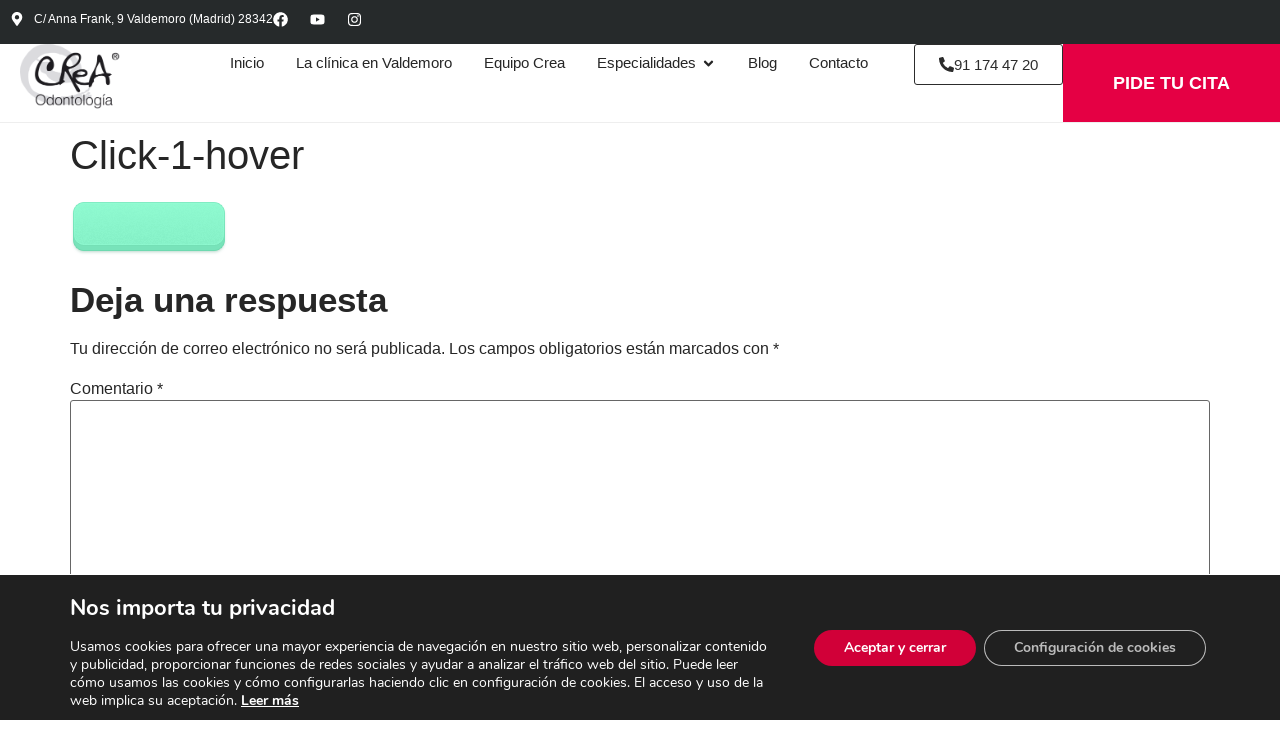

--- FILE ---
content_type: text/css
request_url: https://www.creaodontologia.com/wp-content/uploads/elementor/css/post-2518.css?ver=1764709048
body_size: 201
content:
.elementor-kit-2518{--e-global-color-primary:#E50044;--e-global-color-secondary:#2C2C2C;--e-global-color-text:#262626;--e-global-color-accent:#F29FA4;--e-global-typography-text-font-family:"Roboto";--e-global-typography-text-font-size:16px;--e-global-typography-text-font-weight:400;--e-global-typography-7956c0c-font-family:"Roboto";--e-global-typography-7956c0c-font-size:65px;--e-global-typography-7956c0c-font-weight:bold;--e-global-typography-ce31611-font-family:"Roboto";--e-global-typography-ce31611-font-size:35px;--e-global-typography-ce31611-font-weight:bold;color:var( --e-global-color-text );}.elementor-kit-2518 e-page-transition{background-color:#FFBC7D;}.elementor-kit-2518 h1{font-family:var( --e-global-typography-secondary-font-family ), Sans-serif;font-weight:var( --e-global-typography-secondary-font-weight );}.elementor-kit-2518 h2{font-family:var( --e-global-typography-ce31611-font-family ), Sans-serif;font-size:var( --e-global-typography-ce31611-font-size );font-weight:var( --e-global-typography-ce31611-font-weight );}.elementor-section.elementor-section-boxed > .elementor-container{max-width:1140px;}.e-con{--container-max-width:1140px;}.elementor-widget:not(:last-child){--kit-widget-spacing:20px;}.elementor-element{--widgets-spacing:20px 20px;--widgets-spacing-row:20px;--widgets-spacing-column:20px;}{}h1.entry-title{display:var(--page-title-display);}.site-header .site-branding{flex-direction:column;align-items:stretch;}.site-header{padding-inline-end:0px;padding-inline-start:0px;}.site-footer .site-branding{flex-direction:column;align-items:stretch;}@media(max-width:1024px){.elementor-kit-2518 h2{font-size:var( --e-global-typography-ce31611-font-size );}.elementor-section.elementor-section-boxed > .elementor-container{max-width:1024px;}.e-con{--container-max-width:1024px;}}@media(max-width:767px){.elementor-kit-2518{--e-global-typography-7956c0c-font-size:35px;--e-global-typography-7956c0c-line-height:1.2em;--e-global-typography-ce31611-font-size:24px;}.elementor-kit-2518 h2{font-size:var( --e-global-typography-ce31611-font-size );}.elementor-section.elementor-section-boxed > .elementor-container{max-width:767px;}.e-con{--container-max-width:767px;}}

--- FILE ---
content_type: text/css
request_url: https://www.creaodontologia.com/wp-content/uploads/elementor/css/post-2522.css?ver=1764709048
body_size: 2046
content:
.elementor-2522 .elementor-element.elementor-element-66865e8{--display:flex;--flex-direction:row;--container-widget-width:calc( ( 1 - var( --container-widget-flex-grow ) ) * 100% );--container-widget-height:100%;--container-widget-flex-grow:1;--container-widget-align-self:stretch;--flex-wrap-mobile:wrap;--justify-content:space-between;--align-items:stretch;--gap:0px 0px;--row-gap:0px;--column-gap:0px;}.elementor-2522 .elementor-element.elementor-element-66865e8:not(.elementor-motion-effects-element-type-background), .elementor-2522 .elementor-element.elementor-element-66865e8 > .elementor-motion-effects-container > .elementor-motion-effects-layer{background-color:#262a2b;}.elementor-widget-icon-list .elementor-icon-list-item:not(:last-child):after{border-color:var( --e-global-color-text );}.elementor-widget-icon-list .elementor-icon-list-icon i{color:var( --e-global-color-primary );}.elementor-widget-icon-list .elementor-icon-list-icon svg{fill:var( --e-global-color-primary );}.elementor-widget-icon-list .elementor-icon-list-item > .elementor-icon-list-text, .elementor-widget-icon-list .elementor-icon-list-item > a{font-family:var( --e-global-typography-text-font-family ), Sans-serif;font-size:var( --e-global-typography-text-font-size );font-weight:var( --e-global-typography-text-font-weight );}.elementor-widget-icon-list .elementor-icon-list-text{color:var( --e-global-color-secondary );}.elementor-2522 .elementor-element.elementor-element-cb33cd3 .elementor-icon-list-items:not(.elementor-inline-items) .elementor-icon-list-item:not(:last-child){padding-bottom:calc(28px/2);}.elementor-2522 .elementor-element.elementor-element-cb33cd3 .elementor-icon-list-items:not(.elementor-inline-items) .elementor-icon-list-item:not(:first-child){margin-top:calc(28px/2);}.elementor-2522 .elementor-element.elementor-element-cb33cd3 .elementor-icon-list-items.elementor-inline-items .elementor-icon-list-item{margin-right:calc(28px/2);margin-left:calc(28px/2);}.elementor-2522 .elementor-element.elementor-element-cb33cd3 .elementor-icon-list-items.elementor-inline-items{margin-right:calc(-28px/2);margin-left:calc(-28px/2);}body.rtl .elementor-2522 .elementor-element.elementor-element-cb33cd3 .elementor-icon-list-items.elementor-inline-items .elementor-icon-list-item:after{left:calc(-28px/2);}body:not(.rtl) .elementor-2522 .elementor-element.elementor-element-cb33cd3 .elementor-icon-list-items.elementor-inline-items .elementor-icon-list-item:after{right:calc(-28px/2);}.elementor-2522 .elementor-element.elementor-element-cb33cd3 .elementor-icon-list-icon i{color:#FFFFFF;transition:color 0.3s;}.elementor-2522 .elementor-element.elementor-element-cb33cd3 .elementor-icon-list-icon svg{fill:#FFFFFF;transition:fill 0.3s;}.elementor-2522 .elementor-element.elementor-element-cb33cd3{--e-icon-list-icon-size:14px;--icon-vertical-offset:0px;}.elementor-2522 .elementor-element.elementor-element-cb33cd3 .elementor-icon-list-icon{padding-right:1px;}.elementor-2522 .elementor-element.elementor-element-cb33cd3 .elementor-icon-list-item > .elementor-icon-list-text, .elementor-2522 .elementor-element.elementor-element-cb33cd3 .elementor-icon-list-item > a{font-size:12px;}.elementor-2522 .elementor-element.elementor-element-cb33cd3 .elementor-icon-list-text{color:#ffffff;transition:color 0.3s;}.elementor-2522 .elementor-element.elementor-element-41addcb{--grid-template-columns:repeat(0, auto);text-align:center;--icon-size:15px;--grid-column-gap:18px;--grid-row-gap:0px;}.elementor-2522 .elementor-element.elementor-element-41addcb .elementor-social-icon{background-color:#02010100;--icon-padding:0em;}.elementor-2522 .elementor-element.elementor-element-41addcb .elementor-social-icon i{color:#FFFFFF;}.elementor-2522 .elementor-element.elementor-element-41addcb .elementor-social-icon svg{fill:#FFFFFF;}.elementor-2522 .elementor-element.elementor-element-52c0971{--display:flex;--flex-direction:row;--container-widget-width:calc( ( 1 - var( --container-widget-flex-grow ) ) * 100% );--container-widget-height:100%;--container-widget-flex-grow:1;--container-widget-align-self:stretch;--flex-wrap-mobile:wrap;--justify-content:space-around;--align-items:center;border-style:solid;--border-style:solid;border-width:0px 0px 1px 0px;--border-top-width:0px;--border-right-width:0px;--border-bottom-width:1px;--border-left-width:0px;border-color:#EEEEEE;--border-color:#EEEEEE;--padding-top:0px;--padding-bottom:0px;--padding-left:0px;--padding-right:0px;}.elementor-2522 .elementor-element.elementor-element-52c0971:not(.elementor-motion-effects-element-type-background), .elementor-2522 .elementor-element.elementor-element-52c0971 > .elementor-motion-effects-container > .elementor-motion-effects-layer{background-color:#FFFFFF;}.elementor-widget-image .widget-image-caption{color:var( --e-global-color-text );font-family:var( --e-global-typography-text-font-family ), Sans-serif;font-size:var( --e-global-typography-text-font-size );font-weight:var( --e-global-typography-text-font-weight );}.elementor-2522 .elementor-element.elementor-element-6244d96{margin:0px 0px calc(var(--kit-widget-spacing, 0px) + 0px) 0px;padding:0px 0px 0px 20px;text-align:left;}.elementor-2522 .elementor-element.elementor-element-6244d96.elementor-element{--flex-grow:1;--flex-shrink:0;}.elementor-2522 .elementor-element.elementor-element-6244d96 img{width:105px;}.elementor-widget-mega-menu > .e-n-menu > .e-n-menu-wrapper > .e-n-menu-heading > .e-n-menu-item > .e-n-menu-title, .elementor-widget-mega-menu > .e-n-menu > .e-n-menu-wrapper > .e-n-menu-heading > .e-n-menu-item > .e-n-menu-title > .e-n-menu-title-container, .elementor-widget-mega-menu > .e-n-menu > .e-n-menu-wrapper > .e-n-menu-heading > .e-n-menu-item > .e-n-menu-title > .e-n-menu-title-container > span{font-family:var( --e-global-typography-accent-font-family ), Sans-serif;font-weight:var( --e-global-typography-accent-font-weight );}.elementor-widget-mega-menu{--n-menu-divider-color:var( --e-global-color-text );}.elementor-2522 .elementor-element.elementor-element-7c62acc{--display:flex;}.elementor-2522 .elementor-element.elementor-element-98c56bc{--display:flex;}.elementor-2522 .elementor-element.elementor-element-82f542c{--display:flex;}.elementor-2522 .elementor-element.elementor-element-2d564b1{--display:flex;--flex-direction:row;--container-widget-width:initial;--container-widget-height:100%;--container-widget-flex-grow:1;--container-widget-align-self:stretch;--flex-wrap-mobile:wrap;--margin-top:5px;--margin-bottom:5px;--margin-left:5px;--margin-right:5px;}.elementor-2522 .elementor-element.elementor-element-cc9f543{--display:flex;}.elementor-widget-heading .elementor-heading-title{font-family:var( --e-global-typography-primary-font-family ), Sans-serif;font-weight:var( --e-global-typography-primary-font-weight );color:var( --e-global-color-primary );}.elementor-2522 .elementor-element.elementor-element-69ec707 .elementor-heading-title{font-family:"Roboto", Sans-serif;font-weight:700;color:var( --e-global-color-text );}.elementor-widget-divider{--divider-color:var( --e-global-color-secondary );}.elementor-widget-divider .elementor-divider__text{color:var( --e-global-color-secondary );font-family:var( --e-global-typography-secondary-font-family ), Sans-serif;font-weight:var( --e-global-typography-secondary-font-weight );}.elementor-widget-divider.elementor-view-stacked .elementor-icon{background-color:var( --e-global-color-secondary );}.elementor-widget-divider.elementor-view-framed .elementor-icon, .elementor-widget-divider.elementor-view-default .elementor-icon{color:var( --e-global-color-secondary );border-color:var( --e-global-color-secondary );}.elementor-widget-divider.elementor-view-framed .elementor-icon, .elementor-widget-divider.elementor-view-default .elementor-icon svg{fill:var( --e-global-color-secondary );}.elementor-2522 .elementor-element.elementor-element-3d20a29{--divider-border-style:solid;--divider-color:#000;--divider-border-width:1px;}.elementor-2522 .elementor-element.elementor-element-3d20a29 .elementor-divider-separator{width:25%;}.elementor-2522 .elementor-element.elementor-element-3d20a29 .elementor-divider{padding-block-start:2px;padding-block-end:2px;}.elementor-2522 .elementor-element.elementor-element-50c5c82 .elementor-icon-list-items:not(.elementor-inline-items) .elementor-icon-list-item:not(:last-child){padding-bottom:calc(5px/2);}.elementor-2522 .elementor-element.elementor-element-50c5c82 .elementor-icon-list-items:not(.elementor-inline-items) .elementor-icon-list-item:not(:first-child){margin-top:calc(5px/2);}.elementor-2522 .elementor-element.elementor-element-50c5c82 .elementor-icon-list-items.elementor-inline-items .elementor-icon-list-item{margin-right:calc(5px/2);margin-left:calc(5px/2);}.elementor-2522 .elementor-element.elementor-element-50c5c82 .elementor-icon-list-items.elementor-inline-items{margin-right:calc(-5px/2);margin-left:calc(-5px/2);}body.rtl .elementor-2522 .elementor-element.elementor-element-50c5c82 .elementor-icon-list-items.elementor-inline-items .elementor-icon-list-item:after{left:calc(-5px/2);}body:not(.rtl) .elementor-2522 .elementor-element.elementor-element-50c5c82 .elementor-icon-list-items.elementor-inline-items .elementor-icon-list-item:after{right:calc(-5px/2);}.elementor-2522 .elementor-element.elementor-element-50c5c82 .elementor-icon-list-icon i{transition:color 0.3s;}.elementor-2522 .elementor-element.elementor-element-50c5c82 .elementor-icon-list-icon svg{transition:fill 0.3s;}.elementor-2522 .elementor-element.elementor-element-50c5c82{--e-icon-list-icon-size:14px;--icon-vertical-offset:0px;}.elementor-2522 .elementor-element.elementor-element-50c5c82 .elementor-icon-list-item:hover .elementor-icon-list-text{color:var( --e-global-color-primary );}.elementor-2522 .elementor-element.elementor-element-50c5c82 .elementor-icon-list-text{transition:color 0.3s;}.elementor-2522 .elementor-element.elementor-element-ff45e27{--display:flex;}.elementor-2522 .elementor-element.elementor-element-8fb1d15 .elementor-heading-title{font-family:"Roboto", Sans-serif;font-weight:700;color:var( --e-global-color-text );}.elementor-2522 .elementor-element.elementor-element-58bc530{--divider-border-style:solid;--divider-color:#000;--divider-border-width:1px;}.elementor-2522 .elementor-element.elementor-element-58bc530 .elementor-divider-separator{width:25%;}.elementor-2522 .elementor-element.elementor-element-58bc530 .elementor-divider{padding-block-start:2px;padding-block-end:2px;}.elementor-2522 .elementor-element.elementor-element-ebd2c93 .elementor-icon-list-items:not(.elementor-inline-items) .elementor-icon-list-item:not(:last-child){padding-bottom:calc(5px/2);}.elementor-2522 .elementor-element.elementor-element-ebd2c93 .elementor-icon-list-items:not(.elementor-inline-items) .elementor-icon-list-item:not(:first-child){margin-top:calc(5px/2);}.elementor-2522 .elementor-element.elementor-element-ebd2c93 .elementor-icon-list-items.elementor-inline-items .elementor-icon-list-item{margin-right:calc(5px/2);margin-left:calc(5px/2);}.elementor-2522 .elementor-element.elementor-element-ebd2c93 .elementor-icon-list-items.elementor-inline-items{margin-right:calc(-5px/2);margin-left:calc(-5px/2);}body.rtl .elementor-2522 .elementor-element.elementor-element-ebd2c93 .elementor-icon-list-items.elementor-inline-items .elementor-icon-list-item:after{left:calc(-5px/2);}body:not(.rtl) .elementor-2522 .elementor-element.elementor-element-ebd2c93 .elementor-icon-list-items.elementor-inline-items .elementor-icon-list-item:after{right:calc(-5px/2);}.elementor-2522 .elementor-element.elementor-element-ebd2c93 .elementor-icon-list-icon i{transition:color 0.3s;}.elementor-2522 .elementor-element.elementor-element-ebd2c93 .elementor-icon-list-icon svg{transition:fill 0.3s;}.elementor-2522 .elementor-element.elementor-element-ebd2c93{--e-icon-list-icon-size:14px;--icon-vertical-offset:0px;}.elementor-2522 .elementor-element.elementor-element-ebd2c93 .elementor-icon-list-item:hover .elementor-icon-list-text{color:var( --e-global-color-primary );}.elementor-2522 .elementor-element.elementor-element-ebd2c93 .elementor-icon-list-text{transition:color 0.3s;}.elementor-2522 .elementor-element.elementor-element-5958d38{--display:flex;}.elementor-2522 .elementor-element.elementor-element-b26f151{margin:0px 0px calc(var(--kit-widget-spacing, 0px) + 0px) 0px;--e-icon-list-icon-size:14px;--icon-vertical-offset:0px;}.elementor-2522 .elementor-element.elementor-element-b26f151 .elementor-icon-list-items:not(.elementor-inline-items) .elementor-icon-list-item:not(:last-child){padding-bottom:calc(5px/2);}.elementor-2522 .elementor-element.elementor-element-b26f151 .elementor-icon-list-items:not(.elementor-inline-items) .elementor-icon-list-item:not(:first-child){margin-top:calc(5px/2);}.elementor-2522 .elementor-element.elementor-element-b26f151 .elementor-icon-list-items.elementor-inline-items .elementor-icon-list-item{margin-right:calc(5px/2);margin-left:calc(5px/2);}.elementor-2522 .elementor-element.elementor-element-b26f151 .elementor-icon-list-items.elementor-inline-items{margin-right:calc(-5px/2);margin-left:calc(-5px/2);}body.rtl .elementor-2522 .elementor-element.elementor-element-b26f151 .elementor-icon-list-items.elementor-inline-items .elementor-icon-list-item:after{left:calc(-5px/2);}body:not(.rtl) .elementor-2522 .elementor-element.elementor-element-b26f151 .elementor-icon-list-items.elementor-inline-items .elementor-icon-list-item:after{right:calc(-5px/2);}.elementor-2522 .elementor-element.elementor-element-b26f151 .elementor-icon-list-icon i{transition:color 0.3s;}.elementor-2522 .elementor-element.elementor-element-b26f151 .elementor-icon-list-icon svg{transition:fill 0.3s;}.elementor-2522 .elementor-element.elementor-element-b26f151 .elementor-icon-list-item:hover .elementor-icon-list-text{color:var( --e-global-color-primary );}.elementor-2522 .elementor-element.elementor-element-b26f151 .elementor-icon-list-text{transition:color 0.3s;}.elementor-2522 .elementor-element.elementor-element-1ab0e2f{--display:flex;}.elementor-2522 .elementor-element.elementor-element-f4a4ac7{margin:0px 0px calc(var(--kit-widget-spacing, 0px) + 0px) 0px;--e-icon-list-icon-size:14px;--icon-vertical-offset:0px;}.elementor-2522 .elementor-element.elementor-element-f4a4ac7 .elementor-icon-list-items:not(.elementor-inline-items) .elementor-icon-list-item:not(:last-child){padding-bottom:calc(5px/2);}.elementor-2522 .elementor-element.elementor-element-f4a4ac7 .elementor-icon-list-items:not(.elementor-inline-items) .elementor-icon-list-item:not(:first-child){margin-top:calc(5px/2);}.elementor-2522 .elementor-element.elementor-element-f4a4ac7 .elementor-icon-list-items.elementor-inline-items .elementor-icon-list-item{margin-right:calc(5px/2);margin-left:calc(5px/2);}.elementor-2522 .elementor-element.elementor-element-f4a4ac7 .elementor-icon-list-items.elementor-inline-items{margin-right:calc(-5px/2);margin-left:calc(-5px/2);}body.rtl .elementor-2522 .elementor-element.elementor-element-f4a4ac7 .elementor-icon-list-items.elementor-inline-items .elementor-icon-list-item:after{left:calc(-5px/2);}body:not(.rtl) .elementor-2522 .elementor-element.elementor-element-f4a4ac7 .elementor-icon-list-items.elementor-inline-items .elementor-icon-list-item:after{right:calc(-5px/2);}.elementor-2522 .elementor-element.elementor-element-f4a4ac7 .elementor-icon-list-icon i{transition:color 0.3s;}.elementor-2522 .elementor-element.elementor-element-f4a4ac7 .elementor-icon-list-icon svg{transition:fill 0.3s;}.elementor-2522 .elementor-element.elementor-element-f4a4ac7 .elementor-icon-list-item:hover .elementor-icon-list-text{color:var( --e-global-color-primary );}.elementor-2522 .elementor-element.elementor-element-f4a4ac7 .elementor-icon-list-text{transition:color 0.3s;}.elementor-2522 .elementor-element.elementor-element-2ae115f{--display:flex;}.elementor-2522 .elementor-element.elementor-element-97bdce9{--display:flex;}.elementor-2522 .elementor-element.elementor-element-01a3322{--n-menu-dropdown-content-max-width:fit-content;--n-menu-heading-justify-content:center;--n-menu-title-flex-grow:initial;--n-menu-title-justify-content:initial;--n-menu-title-justify-content-mobile:center;--n-menu-heading-wrap:wrap;--n-menu-heading-overflow-x:initial;--n-menu-title-distance-from-content:25px;--n-menu-toggle-icon-wrapper-animation-duration:500ms;--n-menu-title-font-size:15px;--n-menu-title-color-normal:var( --e-global-color-text );--n-menu-icon-size:15px;--n-menu-dropdown-indicator-size:15px;--n-menu-toggle-icon-size:18px;--n-menu-toggle-icon-hover-duration:500ms;--n-menu-toggle-icon-distance-from-dropdown:0px;--n-menu-dropdown-content-box-border-style:none;}.elementor-2522 .elementor-element.elementor-element-01a3322 > .e-n-menu > .e-n-menu-wrapper > .e-n-menu-heading > .e-n-menu-item > .e-n-menu-title, .elementor-2522 .elementor-element.elementor-element-01a3322 > .e-n-menu > .e-n-menu-wrapper > .e-n-menu-heading > .e-n-menu-item > .e-n-menu-title > .e-n-menu-title-container, .elementor-2522 .elementor-element.elementor-element-01a3322 > .e-n-menu > .e-n-menu-wrapper > .e-n-menu-heading > .e-n-menu-item > .e-n-menu-title > .e-n-menu-title-container > span{font-family:"Roboto", Sans-serif;font-weight:400;}.elementor-2522 .elementor-element.elementor-element-01a3322 > .e-n-menu > .e-n-menu-wrapper > .e-n-menu-heading > .e-n-menu-item > .e-n-menu-title:not( .e-current ):not( :hover ){border-style:solid;border-width:0px 0px 0px 0px;border-color:#E4E4E4;}.elementor-2522 .elementor-element.elementor-element-01a3322 {--n-menu-title-color-hover:var( --e-global-color-primary );--n-menu-title-color-active:var( --e-global-color-primary );}.elementor-2522 .elementor-element.elementor-element-01a3322 > .e-n-menu > .e-n-menu-wrapper > .e-n-menu-heading > .e-n-menu-item > .e-n-menu-title:hover:not( .e-current ){border-style:solid;border-width:0px 0px 0px 0px;border-color:#E4E4E4;}.elementor-2522 .elementor-element.elementor-element-01a3322 > .e-n-menu > .e-n-menu-wrapper > .e-n-menu-heading > .e-n-menu-item > .e-n-menu-title.e-current{border-style:solid;border-width:0px 0px 0px 0px;border-color:#E4E4E4;}.elementor-2522 .elementor-element.elementor-element-01a3322 > .e-n-menu > .e-n-menu-toggle[aria-expanded="false"]:not( :hover ) > .e-n-menu-toggle-icon{border-style:none;}:where( .elementor-2522 .elementor-element.elementor-element-01a3322 > .e-n-menu > .e-n-menu-wrapper > .e-n-menu-heading > .e-n-menu-item > .e-n-menu-content ) > .e-con{border-style:solid;border-width:1px 1px 1px 1px;border-color:#F0F0F0;--border-radius:5px 5px 5px 5px;}.elementor-widget-button .elementor-button{background-color:var( --e-global-color-accent );font-family:var( --e-global-typography-accent-font-family ), Sans-serif;font-weight:var( --e-global-typography-accent-font-weight );}.elementor-2522 .elementor-element.elementor-element-bb002fe .elementor-button{background-color:#F29FA400;fill:var( --e-global-color-secondary );color:var( --e-global-color-secondary );border-style:solid;border-width:1px 1px 1px 1px;border-color:var( --e-global-color-secondary );}.elementor-2522 .elementor-element.elementor-element-bb002fe .elementor-button-content-wrapper{flex-direction:row;}.elementor-2522 .elementor-element.elementor-element-2015875 .elementor-button{background-color:var( --e-global-color-primary );font-family:"Roboto", Sans-serif;font-size:18px;font-weight:600;border-radius:0px 0px 0px 0px;padding:30px 50px 30px 50px;}.elementor-2522 .elementor-element.elementor-element-2015875.elementor-element{--align-self:center;}.elementor-theme-builder-content-area{height:400px;}.elementor-location-header:before, .elementor-location-footer:before{content:"";display:table;clear:both;}@media(max-width:1024px){.elementor-2522 .elementor-element.elementor-element-66865e8{--padding-top:10px;--padding-bottom:10px;--padding-left:20px;--padding-right:20px;}.elementor-widget-icon-list .elementor-icon-list-item > .elementor-icon-list-text, .elementor-widget-icon-list .elementor-icon-list-item > a{font-size:var( --e-global-typography-text-font-size );}.elementor-widget-image .widget-image-caption{font-size:var( --e-global-typography-text-font-size );}}@media(max-width:767px){.elementor-2522 .elementor-element.elementor-element-66865e8{--padding-top:10px;--padding-bottom:10px;--padding-left:20px;--padding-right:20px;}.elementor-widget-icon-list .elementor-icon-list-item > .elementor-icon-list-text, .elementor-widget-icon-list .elementor-icon-list-item > a{font-size:var( --e-global-typography-text-font-size );}.elementor-2522 .elementor-element.elementor-element-cb33cd3 .elementor-icon-list-items:not(.elementor-inline-items) .elementor-icon-list-item:not(:last-child){padding-bottom:calc(20px/2);}.elementor-2522 .elementor-element.elementor-element-cb33cd3 .elementor-icon-list-items:not(.elementor-inline-items) .elementor-icon-list-item:not(:first-child){margin-top:calc(20px/2);}.elementor-2522 .elementor-element.elementor-element-cb33cd3 .elementor-icon-list-items.elementor-inline-items .elementor-icon-list-item{margin-right:calc(20px/2);margin-left:calc(20px/2);}.elementor-2522 .elementor-element.elementor-element-cb33cd3 .elementor-icon-list-items.elementor-inline-items{margin-right:calc(-20px/2);margin-left:calc(-20px/2);}body.rtl .elementor-2522 .elementor-element.elementor-element-cb33cd3 .elementor-icon-list-items.elementor-inline-items .elementor-icon-list-item:after{left:calc(-20px/2);}body:not(.rtl) .elementor-2522 .elementor-element.elementor-element-cb33cd3 .elementor-icon-list-items.elementor-inline-items .elementor-icon-list-item:after{right:calc(-20px/2);}.elementor-2522 .elementor-element.elementor-element-cb33cd3 .elementor-icon-list-item > .elementor-icon-list-text, .elementor-2522 .elementor-element.elementor-element-cb33cd3 .elementor-icon-list-item > a{line-height:1.9em;}.elementor-widget-image .widget-image-caption{font-size:var( --e-global-typography-text-font-size );}.elementor-2522 .elementor-element.elementor-element-6244d96{margin:5px 0px calc(var(--kit-widget-spacing, 0px) + 0px) 0px;padding:10px 0px 0px 0px;}.elementor-2522 .elementor-element.elementor-element-6244d96.elementor-element{--order:1;--flex-grow:0;--flex-shrink:0;}.elementor-2522 .elementor-element.elementor-element-2d564b1{--margin-top:0px;--margin-bottom:0px;--margin-left:0px;--margin-right:0px;}.elementor-2522 .elementor-element.elementor-element-cc9f543{--width:46%;}.elementor-2522 .elementor-element.elementor-element-ff45e27{--width:45%;}.elementor-2522 .elementor-element.elementor-element-01a3322{--n-menu-heading-justify-content:initial;--n-menu-title-flex-grow:initial;--n-menu-title-justify-content:initial;--n-menu-title-justify-content-mobile:initial;--n-menu-title-distance-from-content:0px;--n-menu-title-space-between:0px;--n-menu-title-padding:20px 10px 20px 10px;--n-menu-toggle-icon-size:20px;--n-menu-toggle-icon-distance-from-dropdown:32px;}.elementor-2522 .elementor-element.elementor-element-01a3322.elementor-element{--order:2;--flex-grow:0;--flex-shrink:0;}.elementor-2522 .elementor-element.elementor-element-01a3322 > .e-n-menu > .e-n-menu-wrapper > .e-n-menu-heading > .e-n-menu-item > .e-n-menu-title:not( .e-current ):not( :hover ){border-width:01px 0px 0px 0px;}.elementor-2522 .elementor-element.elementor-element-01a3322 > .e-n-menu > .e-n-menu-wrapper > .e-n-menu-heading > .e-n-menu-item > .e-n-menu-title:hover:not( .e-current ){border-width:1px 0px 1px 0px;}.elementor-2522 .elementor-element.elementor-element-01a3322 > .e-n-menu > .e-n-menu-wrapper > .e-n-menu-heading > .e-n-menu-item > .e-n-menu-title.e-current{border-width:0px 0px 0px 0px;}:where( .elementor-2522 .elementor-element.elementor-element-01a3322 > .e-n-menu > .e-n-menu-wrapper > .e-n-menu-heading > .e-n-menu-item > .e-n-menu-content ) > .e-con{border-width:0px 0px 0px 0px;--border-radius:0px 0px 0px 0px;}.elementor-2522 .elementor-element.elementor-element-bb002fe.elementor-element{--order:4;}.elementor-2522 .elementor-element.elementor-element-2015875.elementor-element{--order:3;}.elementor-2522 .elementor-element.elementor-element-2015875 .elementor-button{font-size:14px;padding:20px 15px 20px 15px;}}

--- FILE ---
content_type: text/css
request_url: https://www.creaodontologia.com/wp-content/uploads/elementor/css/post-2536.css?ver=1764709049
body_size: 1623
content:
.elementor-2536 .elementor-element.elementor-element-4a2ce6a7{--display:flex;--flex-direction:column;--container-widget-width:calc( ( 1 - var( --container-widget-flex-grow ) ) * 100% );--container-widget-height:initial;--container-widget-flex-grow:0;--container-widget-align-self:initial;--flex-wrap-mobile:wrap;--align-items:stretch;--gap:0px 0px;--row-gap:0px;--column-gap:0px;--padding-top:0px;--padding-bottom:0px;--padding-left:0px;--padding-right:0px;}.elementor-widget-call-to-action .elementor-cta__title{font-family:var( --e-global-typography-primary-font-family ), Sans-serif;font-weight:var( --e-global-typography-primary-font-weight );}.elementor-widget-call-to-action .elementor-cta__description{font-family:var( --e-global-typography-text-font-family ), Sans-serif;font-size:var( --e-global-typography-text-font-size );font-weight:var( --e-global-typography-text-font-weight );}.elementor-widget-call-to-action .elementor-cta__button{font-family:var( --e-global-typography-accent-font-family ), Sans-serif;font-weight:var( --e-global-typography-accent-font-weight );}.elementor-widget-call-to-action .elementor-ribbon-inner{background-color:var( --e-global-color-accent );font-family:var( --e-global-typography-accent-font-family ), Sans-serif;font-weight:var( --e-global-typography-accent-font-weight );}.elementor-2536 .elementor-element.elementor-element-232e917d .elementor-cta .elementor-cta__bg, .elementor-2536 .elementor-element.elementor-element-232e917d .elementor-cta .elementor-cta__bg-overlay{transition-duration:1500ms;}.elementor-2536 .elementor-element.elementor-element-232e917d .elementor-cta__content{min-height:40vh;text-align:left;padding:0% 10% 0% 14%;background-color:#EA155D;}.elementor-2536 .elementor-element.elementor-element-232e917d .elementor-cta__title{font-family:"Roboto", Sans-serif;font-size:15px;font-weight:600;line-height:22px;letter-spacing:0px;color:#FFFFFF;}.elementor-2536 .elementor-element.elementor-element-232e917d .elementor-cta__title:not(:last-child){margin-bottom:2px;}.elementor-2536 .elementor-element.elementor-element-232e917d .elementor-cta__description{font-family:"Roboto", Sans-serif;font-size:45px;font-weight:800;line-height:1em;letter-spacing:0px;color:#FFFFFF;}.elementor-2536 .elementor-element.elementor-element-232e917d .elementor-cta__description:not(:last-child){margin-bottom:35px;}.elementor-2536 .elementor-element.elementor-element-232e917d .elementor-cta__button{color:var( --e-global-color-primary );border-color:var( --e-global-color-primary );font-family:"Roboto", Sans-serif;font-size:14px;font-weight:700;text-transform:capitalize;text-decoration:none;letter-spacing:-0.45px;background-color:#FFFFFF;border-width:2px;border-radius:30px;padding:20px 30px 20px 30px;}.elementor-2536 .elementor-element.elementor-element-232e917d .elementor-cta__button:hover{color:#FFFFFF;background-color:var( --e-global-color-text );}.elementor-2536 .elementor-element.elementor-element-1ea593cc{--display:flex;--min-height:420px;--flex-direction:row;--container-widget-width:calc( ( 1 - var( --container-widget-flex-grow ) ) * 100% );--container-widget-height:100%;--container-widget-flex-grow:1;--container-widget-align-self:stretch;--flex-wrap-mobile:wrap;--align-items:flex-start;--gap:0px 0px;--row-gap:0px;--column-gap:0px;--padding-top:5%;--padding-bottom:5%;--padding-left:5%;--padding-right:5%;}.elementor-2536 .elementor-element.elementor-element-1ea593cc:not(.elementor-motion-effects-element-type-background), .elementor-2536 .elementor-element.elementor-element-1ea593cc > .elementor-motion-effects-container > .elementor-motion-effects-layer{background-color:var( --e-global-color-text );}.elementor-2536 .elementor-element.elementor-element-189c5b7c{--display:flex;--flex-direction:column;--container-widget-width:100%;--container-widget-height:initial;--container-widget-flex-grow:0;--container-widget-align-self:initial;--flex-wrap-mobile:wrap;--padding-top:0px;--padding-bottom:0px;--padding-left:0px;--padding-right:0px;}.elementor-widget-heading .elementor-heading-title{font-family:var( --e-global-typography-primary-font-family ), Sans-serif;font-weight:var( --e-global-typography-primary-font-weight );color:var( --e-global-color-primary );}.elementor-2536 .elementor-element.elementor-element-5f48a06c .elementor-heading-title{font-family:"Roboto", Sans-serif;font-weight:600;text-transform:uppercase;color:#FFFFFF;}.elementor-widget-divider{--divider-color:var( --e-global-color-secondary );}.elementor-widget-divider .elementor-divider__text{color:var( --e-global-color-secondary );font-family:var( --e-global-typography-secondary-font-family ), Sans-serif;font-weight:var( --e-global-typography-secondary-font-weight );}.elementor-widget-divider.elementor-view-stacked .elementor-icon{background-color:var( --e-global-color-secondary );}.elementor-widget-divider.elementor-view-framed .elementor-icon, .elementor-widget-divider.elementor-view-default .elementor-icon{color:var( --e-global-color-secondary );border-color:var( --e-global-color-secondary );}.elementor-widget-divider.elementor-view-framed .elementor-icon, .elementor-widget-divider.elementor-view-default .elementor-icon svg{fill:var( --e-global-color-secondary );}.elementor-2536 .elementor-element.elementor-element-5940ffc{--divider-border-style:solid;--divider-color:#FFFFFF;--divider-border-width:1px;}.elementor-2536 .elementor-element.elementor-element-5940ffc .elementor-divider-separator{width:20%;}.elementor-2536 .elementor-element.elementor-element-5940ffc .elementor-divider{padding-block-start:2px;padding-block-end:2px;}.elementor-widget-icon-list .elementor-icon-list-item:not(:last-child):after{border-color:var( --e-global-color-text );}.elementor-widget-icon-list .elementor-icon-list-icon i{color:var( --e-global-color-primary );}.elementor-widget-icon-list .elementor-icon-list-icon svg{fill:var( --e-global-color-primary );}.elementor-widget-icon-list .elementor-icon-list-item > .elementor-icon-list-text, .elementor-widget-icon-list .elementor-icon-list-item > a{font-family:var( --e-global-typography-text-font-family ), Sans-serif;font-size:var( --e-global-typography-text-font-size );font-weight:var( --e-global-typography-text-font-weight );}.elementor-widget-icon-list .elementor-icon-list-text{color:var( --e-global-color-secondary );}.elementor-2536 .elementor-element.elementor-element-a2aa6b2 .elementor-icon-list-icon i{transition:color 0.3s;}.elementor-2536 .elementor-element.elementor-element-a2aa6b2 .elementor-icon-list-icon svg{transition:fill 0.3s;}.elementor-2536 .elementor-element.elementor-element-a2aa6b2{--e-icon-list-icon-size:14px;--icon-vertical-offset:0px;}.elementor-2536 .elementor-element.elementor-element-a2aa6b2 .elementor-icon-list-item > .elementor-icon-list-text, .elementor-2536 .elementor-element.elementor-element-a2aa6b2 .elementor-icon-list-item > a{font-family:"Roboto", Sans-serif;font-size:16px;font-weight:300;}.elementor-2536 .elementor-element.elementor-element-a2aa6b2 .elementor-icon-list-text{color:#FFFFFF;transition:color 0.3s;}.elementor-2536 .elementor-element.elementor-element-7b87efbb{--display:flex;--flex-direction:column;--container-widget-width:100%;--container-widget-height:initial;--container-widget-flex-grow:0;--container-widget-align-self:initial;--flex-wrap-mobile:wrap;--padding-top:0%;--padding-bottom:0%;--padding-left:0%;--padding-right:5%;}.elementor-2536 .elementor-element.elementor-element-8e6e57f .elementor-heading-title{color:#FFFFFF;}.elementor-2536 .elementor-element.elementor-element-d297042{--divider-border-style:solid;--divider-color:#FFFFFF;--divider-border-width:1px;}.elementor-2536 .elementor-element.elementor-element-d297042 .elementor-divider-separator{width:20%;}.elementor-2536 .elementor-element.elementor-element-d297042 .elementor-divider{padding-block-start:2px;padding-block-end:2px;}.elementor-2536 .elementor-element.elementor-element-bbd162b .elementor-icon-list-icon i{transition:color 0.3s;}.elementor-2536 .elementor-element.elementor-element-bbd162b .elementor-icon-list-icon svg{transition:fill 0.3s;}.elementor-2536 .elementor-element.elementor-element-bbd162b{--e-icon-list-icon-size:14px;--icon-vertical-offset:0px;}.elementor-2536 .elementor-element.elementor-element-bbd162b .elementor-icon-list-item > .elementor-icon-list-text, .elementor-2536 .elementor-element.elementor-element-bbd162b .elementor-icon-list-item > a{font-family:"Roboto", Sans-serif;font-size:16px;font-weight:300;}.elementor-2536 .elementor-element.elementor-element-bbd162b .elementor-icon-list-text{color:#FFFFFF;transition:color 0.3s;}.elementor-2536 .elementor-element.elementor-element-3e68d2e .elementor-heading-title{color:#FFFFFF;}.elementor-2536 .elementor-element.elementor-element-ac9653d{--divider-border-style:solid;--divider-color:#FFFFFF;--divider-border-width:1px;}.elementor-2536 .elementor-element.elementor-element-ac9653d .elementor-divider-separator{width:20%;}.elementor-2536 .elementor-element.elementor-element-ac9653d .elementor-divider{padding-block-start:2px;padding-block-end:2px;}.elementor-2536 .elementor-element.elementor-element-8e173a7 .elementor-icon-list-icon i{transition:color 0.3s;}.elementor-2536 .elementor-element.elementor-element-8e173a7 .elementor-icon-list-icon svg{transition:fill 0.3s;}.elementor-2536 .elementor-element.elementor-element-8e173a7{--e-icon-list-icon-size:14px;--icon-vertical-offset:0px;}.elementor-2536 .elementor-element.elementor-element-8e173a7 .elementor-icon-list-item > .elementor-icon-list-text, .elementor-2536 .elementor-element.elementor-element-8e173a7 .elementor-icon-list-item > a{font-family:"Roboto", Sans-serif;font-size:16px;font-weight:300;}.elementor-2536 .elementor-element.elementor-element-8e173a7 .elementor-icon-list-text{color:#FFFFFF;transition:color 0.3s;}.elementor-2536 .elementor-element.elementor-element-12604213{--display:flex;--flex-direction:column;--container-widget-width:100%;--container-widget-height:initial;--container-widget-flex-grow:0;--container-widget-align-self:initial;--flex-wrap-mobile:wrap;--padding-top:0%;--padding-bottom:0%;--padding-left:0%;--padding-right:10%;}.elementor-2536 .elementor-element.elementor-element-79471982 .elementor-heading-title{color:#FFFFFF;}.elementor-2536 .elementor-element.elementor-element-95feb9f{--divider-border-style:solid;--divider-color:#FFFFFF;--divider-border-width:1px;}.elementor-2536 .elementor-element.elementor-element-95feb9f .elementor-divider-separator{width:20%;}.elementor-2536 .elementor-element.elementor-element-95feb9f .elementor-divider{padding-block-start:2px;padding-block-end:2px;}.elementor-2536 .elementor-element.elementor-element-65071c3 .elementor-icon-list-items:not(.elementor-inline-items) .elementor-icon-list-item:not(:last-child){padding-bottom:calc(10px/2);}.elementor-2536 .elementor-element.elementor-element-65071c3 .elementor-icon-list-items:not(.elementor-inline-items) .elementor-icon-list-item:not(:first-child){margin-top:calc(10px/2);}.elementor-2536 .elementor-element.elementor-element-65071c3 .elementor-icon-list-items.elementor-inline-items .elementor-icon-list-item{margin-right:calc(10px/2);margin-left:calc(10px/2);}.elementor-2536 .elementor-element.elementor-element-65071c3 .elementor-icon-list-items.elementor-inline-items{margin-right:calc(-10px/2);margin-left:calc(-10px/2);}body.rtl .elementor-2536 .elementor-element.elementor-element-65071c3 .elementor-icon-list-items.elementor-inline-items .elementor-icon-list-item:after{left:calc(-10px/2);}body:not(.rtl) .elementor-2536 .elementor-element.elementor-element-65071c3 .elementor-icon-list-items.elementor-inline-items .elementor-icon-list-item:after{right:calc(-10px/2);}.elementor-2536 .elementor-element.elementor-element-65071c3 .elementor-icon-list-icon i{color:#FFFFFF;transition:color 0.3s;}.elementor-2536 .elementor-element.elementor-element-65071c3 .elementor-icon-list-icon svg{fill:#FFFFFF;transition:fill 0.3s;}.elementor-2536 .elementor-element.elementor-element-65071c3{--e-icon-list-icon-size:14px;--icon-vertical-offset:0px;}.elementor-2536 .elementor-element.elementor-element-65071c3 .elementor-icon-list-item > .elementor-icon-list-text, .elementor-2536 .elementor-element.elementor-element-65071c3 .elementor-icon-list-item > a{font-family:"Roboto", Sans-serif;font-size:16px;font-weight:300;}.elementor-2536 .elementor-element.elementor-element-65071c3 .elementor-icon-list-text{color:#FFFFFF;transition:color 0.3s;}.elementor-2536 .elementor-element.elementor-element-112efa1 .elementor-heading-title{color:#FFFFFF;}.elementor-2536 .elementor-element.elementor-element-12cee9a{--divider-border-style:solid;--divider-color:#FFFFFF;--divider-border-width:1px;}.elementor-2536 .elementor-element.elementor-element-12cee9a .elementor-divider-separator{width:20%;}.elementor-2536 .elementor-element.elementor-element-12cee9a .elementor-divider{padding-block-start:2px;padding-block-end:2px;}.elementor-2536 .elementor-element.elementor-element-a86448e .elementor-icon-list-icon i{transition:color 0.3s;}.elementor-2536 .elementor-element.elementor-element-a86448e .elementor-icon-list-icon svg{transition:fill 0.3s;}.elementor-2536 .elementor-element.elementor-element-a86448e{--e-icon-list-icon-size:14px;--icon-vertical-offset:0px;}.elementor-2536 .elementor-element.elementor-element-a86448e .elementor-icon-list-item > .elementor-icon-list-text, .elementor-2536 .elementor-element.elementor-element-a86448e .elementor-icon-list-item > a{font-family:"Roboto", Sans-serif;font-size:16px;font-weight:300;}.elementor-2536 .elementor-element.elementor-element-a86448e .elementor-icon-list-text{color:#FFFFFF;transition:color 0.3s;}.elementor-2536 .elementor-element.elementor-element-62f92c41{--display:flex;--gap:15px 15px;--row-gap:15px;--column-gap:15px;--padding-top:0px;--padding-bottom:0px;--padding-left:0px;--padding-right:0px;}.elementor-2536 .elementor-element.elementor-element-10fb601 .elementor-heading-title{font-family:"Roboto", Sans-serif;font-weight:600;text-transform:uppercase;color:#FFFFFF;}.elementor-2536 .elementor-element.elementor-element-a52e30a{--divider-border-style:solid;--divider-color:#FFFFFF;--divider-border-width:1px;}.elementor-2536 .elementor-element.elementor-element-a52e30a .elementor-divider-separator{width:20%;}.elementor-2536 .elementor-element.elementor-element-a52e30a .elementor-divider{padding-block-start:2px;padding-block-end:2px;}.elementor-widget-image .widget-image-caption{color:var( --e-global-color-text );font-family:var( --e-global-typography-text-font-family ), Sans-serif;font-size:var( --e-global-typography-text-font-size );font-weight:var( --e-global-typography-text-font-weight );}.elementor-2536 .elementor-element.elementor-element-935d2fd{text-align:left;}.elementor-2536 .elementor-element.elementor-element-935d2fd img{width:100px;}.elementor-2536 .elementor-element.elementor-element-5d6b850{--display:flex;--flex-direction:row;--container-widget-width:initial;--container-widget-height:100%;--container-widget-flex-grow:1;--container-widget-align-self:stretch;--flex-wrap-mobile:wrap;}.elementor-2536 .elementor-element.elementor-element-5d6b850:not(.elementor-motion-effects-element-type-background), .elementor-2536 .elementor-element.elementor-element-5d6b850 > .elementor-motion-effects-container > .elementor-motion-effects-layer{background-color:var( --e-global-color-text );}.elementor-2536 .elementor-element.elementor-element-e7b3675 .elementor-icon-list-icon i{transition:color 0.3s;}.elementor-2536 .elementor-element.elementor-element-e7b3675 .elementor-icon-list-icon svg{transition:fill 0.3s;}.elementor-2536 .elementor-element.elementor-element-e7b3675{--e-icon-list-icon-size:14px;--icon-vertical-offset:0px;}.elementor-2536 .elementor-element.elementor-element-e7b3675 .elementor-icon-list-item > .elementor-icon-list-text, .elementor-2536 .elementor-element.elementor-element-e7b3675 .elementor-icon-list-item > a{font-family:"Roboto", Sans-serif;font-size:14px;font-weight:300;}.elementor-2536 .elementor-element.elementor-element-e7b3675 .elementor-icon-list-text{color:#FFFFFF94;transition:color 0.3s;}.elementor-theme-builder-content-area{height:400px;}.elementor-location-header:before, .elementor-location-footer:before{content:"";display:table;clear:both;}@media(max-width:1024px){.elementor-widget-call-to-action .elementor-cta__description{font-size:var( --e-global-typography-text-font-size );}.elementor-2536 .elementor-element.elementor-element-232e917d .elementor-cta__content{min-height:35vh;padding:0% 0% 0% 7%;}.elementor-2536 .elementor-element.elementor-element-232e917d .elementor-cta__title{font-size:14px;}.elementor-2536 .elementor-element.elementor-element-1ea593cc{--flex-wrap:wrap;}.elementor-widget-icon-list .elementor-icon-list-item > .elementor-icon-list-text, .elementor-widget-icon-list .elementor-icon-list-item > a{font-size:var( --e-global-typography-text-font-size );}.elementor-2536 .elementor-element.elementor-element-7b87efbb{--margin-top:0%;--margin-bottom:6%;--margin-left:0%;--margin-right:0%;--padding-top:0%;--padding-bottom:0%;--padding-left:15%;--padding-right:15%;}.elementor-2536 .elementor-element.elementor-element-12604213{--padding-top:0%;--padding-bottom:0%;--padding-left:0%;--padding-right:0%;}.elementor-2536 .elementor-element.elementor-element-62f92c41{--margin-top:6%;--margin-bottom:0%;--margin-left:0%;--margin-right:0%;}.elementor-widget-image .widget-image-caption{font-size:var( --e-global-typography-text-font-size );}}@media(max-width:767px){.elementor-widget-call-to-action .elementor-cta__description{font-size:var( --e-global-typography-text-font-size );}.elementor-2536 .elementor-element.elementor-element-232e917d .elementor-cta__content{min-height:33vh;padding:0% 5% 0% 5%;}.elementor-2536 .elementor-element.elementor-element-232e917d .elementor-cta__description{font-size:35px;}.elementor-2536 .elementor-element.elementor-element-232e917d .elementor-cta__description:not(:last-child){margin-bottom:10px;}.elementor-2536 .elementor-element.elementor-element-1ea593cc{--padding-top:12%;--padding-bottom:0%;--padding-left:5%;--padding-right:5%;}.elementor-2536 .elementor-element.elementor-element-189c5b7c{--gap:10px 10px;--row-gap:10px;--column-gap:10px;}.elementor-widget-icon-list .elementor-icon-list-item > .elementor-icon-list-text, .elementor-widget-icon-list .elementor-icon-list-item > a{font-size:var( --e-global-typography-text-font-size );}.elementor-2536 .elementor-element.elementor-element-7b87efbb{--margin-top:0%;--margin-bottom:10%;--margin-left:0%;--margin-right:0%;--padding-top:0%;--padding-bottom:0%;--padding-left:0%;--padding-right:0%;}.elementor-2536 .elementor-element.elementor-element-8e6e57f{margin:40px 0px calc(var(--kit-widget-spacing, 0px) + 0px) 0px;}.elementor-2536 .elementor-element.elementor-element-12604213{--justify-content:flex-start;--gap:10px 10px;--row-gap:10px;--column-gap:10px;}.elementor-2536 .elementor-element.elementor-element-62f92c41{--margin-top:10%;--margin-bottom:0%;--margin-left:0%;--margin-right:0%;}.elementor-widget-image .widget-image-caption{font-size:var( --e-global-typography-text-font-size );}.elementor-2536 .elementor-element.elementor-element-935d2fd{margin:0px 0px calc(var(--kit-widget-spacing, 0px) + 40px) 0px;}}